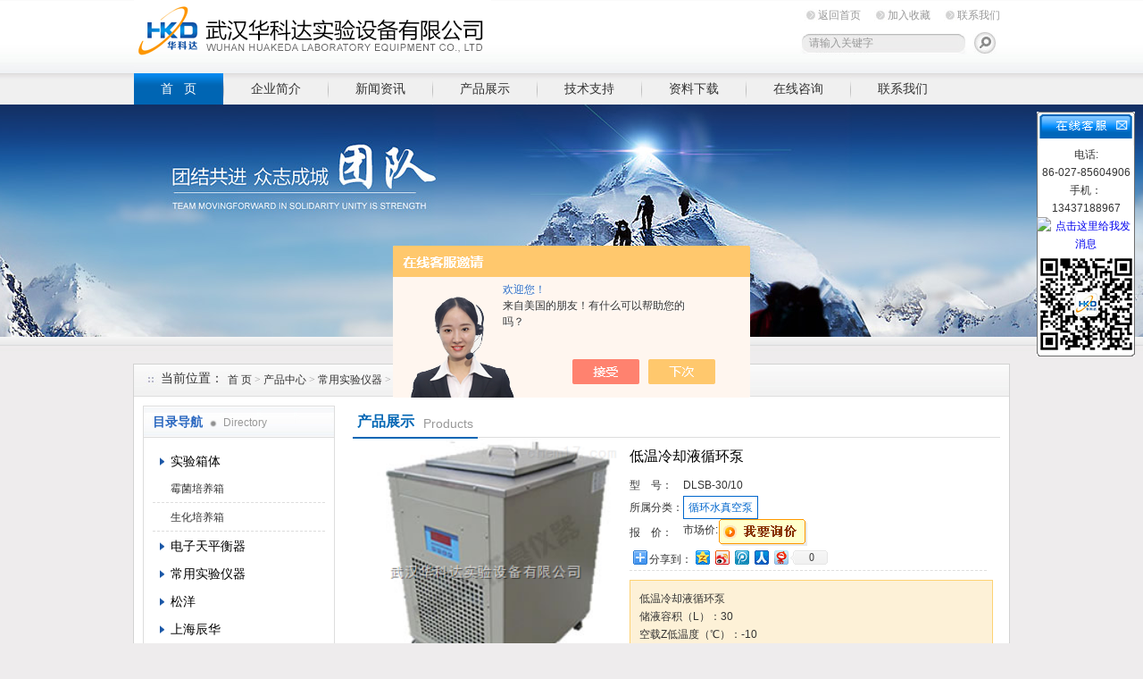

--- FILE ---
content_type: text/html; charset=utf-8
request_url: http://www.hkd17.com/whhkd-Products-23369104/
body_size: 11394
content:
<!DOCTYPE html PUBLIC "-//W3C//DTD XHTML 1.0 Transitional//EN" "http://www.w3.org/TR/xhtml1/DTD/xhtml1-transitional.dtd">
<html xmlns="http://www.w3.org/1999/xhtml">
<head>
<meta http-equiv="Content-Type" content="text/html; charset=utf-8" />
<TITLE>低温冷却液循环泵DLSB-30/10-武汉华科达实验设备有限公司</TITLE>
<META NAME="Keywords" CONTENT="低温冷却液循环泵">
<META NAME="Description" CONTENT="武汉华科达实验设备有限公司所提供的DLSB-30/10低温冷却液循环泵质量可靠、规格齐全,武汉华科达实验设备有限公司不仅具有专业的技术水平,更有良好的售后服务和优质的解决方案,欢迎您来电咨询此产品具体参数及价格等详细信息！">
<script src="/ajax/common.ashx" type="text/javascript"></script>
<script src="/ajax/NewPersonalStyle.Classes.SendMSG,NewPersonalStyle.ashx" type="text/javascript"></script>
<script src="/js/videoback.js" type="text/javascript"></script>


<link href="/Skins/311684/css/style.css" rel="stylesheet" type="text/css" />
<script type=text/javascript src="/Skins/311684/js2/banner_jquery.js"></script>
<!--[if IE 6]>
    <script type='text/javascript' src='Skins/311684/js/png_fix.js'></script>
    <script type='text/javascript'>
      DD_belatedPNG.fix('img,.logo a,#biaoti span,#left_news_lb li,#pro_xgpro_box h1,.xglb h1');
    </script>
<![endif]--> 
<!--[if lte IE 6]>
     <style type="text/css">
       body { behavior:url("csshover.htc"); }
       </style>
<![endif]-->

<script type="application/ld+json">
{
"@context": "https://ziyuan.baidu.com/contexts/cambrian.jsonld",
"@id": "http://www.hkd17.com/whhkd-Products-23369104/",
"title": "低温冷却液循环泵DLSB-30/10",
"pubDate": "2016-02-19T20:02:47",
"upDate": "2016-02-19T20:02:47"
    }</script>
<script type="text/javascript" src="/ajax/common.ashx"></script>
<script src="/ajax/NewPersonalStyle.Classes.SendMSG,NewPersonalStyle.ashx" type="text/javascript"></script>
<script type="text/javascript">
var viewNames = "";
var cookieArr = document.cookie.match(new RegExp("ViewNames" + "=[_0-9]*", "gi"));
if (cookieArr != null && cookieArr.length > 0) {
   var cookieVal = cookieArr[0].split("=");
    if (cookieVal[0] == "ViewNames") {
        viewNames = unescape(cookieVal[1]);
    }
}
if (viewNames == "") {
    var exp = new Date();
    exp.setTime(exp.getTime() + 7 * 24 * 60 * 60 * 1000);
    viewNames = new Date().valueOf() + "_" + Math.round(Math.random() * 1000 + 1000);
    document.cookie = "ViewNames" + "=" + escape(viewNames) + "; expires" + "=" + exp.toGMTString();
}
SendMSG.ToSaveViewLog("23369104", "ProductsInfo",viewNames, function() {});
</script>
<script language="javaScript" src="/js/JSChat.js"></script><script language="javaScript">function ChatBoxClickGXH() { DoChatBoxClickGXH('https://chat.chem17.com',308688) }</script><script>!window.jQuery && document.write('<script src="https://public.mtnets.com/Plugins/jQuery/2.2.4/jquery-2.2.4.min.js" integrity="sha384-rY/jv8mMhqDabXSo+UCggqKtdmBfd3qC2/KvyTDNQ6PcUJXaxK1tMepoQda4g5vB" crossorigin="anonymous">'+'</scr'+'ipt>');</script><script type="text/javascript" src="https://chat.chem17.com/chat/KFCenterBox/311684"></script><script type="text/javascript" src="https://chat.chem17.com/chat/KFLeftBox/311684"></script><script>
(function(){
var bp = document.createElement('script');
var curProtocol = window.location.protocol.split(':')[0];
if (curProtocol === 'https') {
bp.src = 'https://zz.bdstatic.com/linksubmit/push.js';
}
else {
bp.src = 'http://push.zhanzhang.baidu.com/push.js';
}
var s = document.getElementsByTagName("script")[0];
s.parentNode.insertBefore(bp, s);
})();
</script>
</head>

<body>
<div id="top"><!--TOP-->
 <div class="logo"><a href="/">武汉华科达实验设备有限公司</a></div>
 <div class="top_right"><!--TOP Right-->
    <div class="top_nav">
	   <a href="/">返回首页</a>
	   <a onclick="AddFavorite(window.location,document.title)" href="javascript:void(0)">加入收藏</a>
	   <a href="/contact.html">联系我们</a>	</div>
	<div class="sousuo">
	 <form name="form1" action="/products.html" method="post"> <input name="keyword" type="text" id="tk" class="ss_input" value="请输入关键字"onfocus="this.value=''" />
	 <input type="image" src="/Skins/311684/images/a.png"   style="border:0px; float:right" onmouseover="this.src='/Skins/311684/images/h.png'" onmouseout="this.src='/Skins/311684/images/a.png'"/> </form>
	</div>
 </div><!--TOP Right-->
</div><!--TOP end-->

<div id="menu">
	<ul>
		<li id="nav_active"><a href="/">首  &nbsp;&nbsp;页</a></li>
		<li><a href="/aboutus.html">企业简介</a></li>
		<li><a href="/news.html">新闻资讯</a></li>
		<li><a href="/products.html">产品展示</a></li>
		<li><a href="/article.html">技术支持</a></li>
		<li><a href="/down.html">资料下载</a></li>
		<li><a href="/order.html">在线咨询</a></li>
		<li class="no_x"><a href="/contact.html">联系我们</a></li>
	</ul>
</div><!--导航--><script src="https://www.chem17.com/mystat.aspx?u=whhkd"></script>


<script type="text/javascript" language="javascript">
 
    //加入收藏
 
        function AddFavorite(sURL, sTitle) {
 
            sURL = encodeURI(sURL); 
        try{   
 
            window.external.addFavorite(sURL, sTitle);   
 
        }catch(e) {   
 
            try{   
 
                window.sidebar.addPanel(sTitle, sURL, "");   
 
            }catch (e) {   
 
                alert("加入收藏失败，请使用Ctrl+D进行添加,或手动在浏览器里进行设置.");
 
            }   
 
        }
 
    }
 
    //设为首页
 
    function SetHome(url){
 
        if (document.all) {
 
            document.body.style.behavior='url(#default#homepage)';
 
               document.body.setHomePage(url);
 
        }else{
 
            alert("您好,您的浏览器不支持自动设置页面为首页功能,请您手动在浏览器里设置该页面为首页!");
 
        }
 

    }
 
</script> 


<div id="ny_slide-index"><!--banner-->
	<div class=slides>
		<div class="slide autoMaxWidth">
			<div id=bi_0 class=image><A href="/"><img src="/Skins/311684/images/ny_banner.jpg"></A></div>
			<div id=bt_0 class=text></div>
			<div id=bb_0 class=button></div>
		</div>	</div>
</div>

<script type=text/javascript>
$(function(){	
	indexSlides.ini();
});
var indexSlides={};
indexSlides.timer=false;
indexSlides.total=$('#slide-index .control a').length;
indexSlides.current=-1;
indexSlides.offScreenLeft=2000;
indexSlides.leaveScreenLeft=4000;
indexSlides.animating=false;
indexSlides.obj=$('#slide-index .slide');
indexSlides.style=[];
indexSlides.style[0]={
	text:,
	button:,
	direction:'tb'
};
	
indexSlides.style[1]={
	text:,
	button:,
	direction:'tb'
};
	
indexSlides.style[2]={
	text:,
	button:,
	direction:'tb'
};
</script>
<script type=text/javascript src="/Skins/311684/js2/banner_js.js"></script>
<!--banner-->

<div id="ny_container"><!--内容总框架、居中-->
    <div id="location"><!--当前位置--> 
	   <h1 class="ttl">当前位置：</h1>
	   <div class="nonce"><a href="/">首 页 </a> > <a href="/products/">产品中心 </a> > <a href="/whhkd-ParentList-1151439/">常用实验仪器</a> > <a href="/whhkd-SonList-1151523/"><strong>循环水真空泵</strong></a> > DLSB-30/10低温冷却液循环泵
            
              </div>
	</div><!--当前位置 END--> 
	
	 <div id="ny_box"><!--内页框架-->
	   <div id="left_box"><!--左边框-->
	    <div id="pro_nav"><!--产品目录-->
	    <div id="biaoti"><span><b>目录导航</b> Directory</span></div>
		<ul id="pro_nav_lb">
		 <li>
		     <div style="width:190px; height:30px; line-height:30px; overflow:hidden; white-space:nowrap;text-overflow:ellipsis;"> <a href="/whhkd-ParentList-1345058/" onmouseover="showsubmenu('实验箱体')">实验箱体</a></div>
              <div id="submenu_实验箱体" style="display:none">
		      <ul>
				<li> <a href="/whhkd-SonList-1346330/">霉菌培养箱</a></li><li> <a href="/whhkd-SonList-1345059/">生化培养箱</a></li>
		</ul>
         </div>
		  </li><li>
		     <div style="width:190px; height:30px; line-height:30px; overflow:hidden; white-space:nowrap;text-overflow:ellipsis;"> <a href="/whhkd-ParentList-1260494/" onmouseover="showsubmenu('电子天平衡器')">电子天平衡器</a></div>
              <div id="submenu_电子天平衡器" style="display:none">
		      <ul>
				<li> <a href="/whhkd-SonList-1311329/">计数电子天平</a></li><li> <a href="/whhkd-SonList-1310979/">机械天平</a></li><li> <a href="/whhkd-SonList-1310800/">架盘天平</a></li><li> <a href="/whhkd-SonList-1260498/">电子密度天平</a></li><li> <a href="/whhkd-SonList-1310782/">静水力学天平</a></li><li> <a href="/whhkd-SonList-1310781/">液体比重天平</a></li><li> <a href="/whhkd-SonList-1260499/">精密扭力天平</a></li><li> <a href="/whhkd-SonList-1260495/">电子天平</a></li>
		</ul>
         </div>
		  </li><li>
		     <div style="width:190px; height:30px; line-height:30px; overflow:hidden; white-space:nowrap;text-overflow:ellipsis;"> <a href="/whhkd-ParentList-1151439/" onmouseover="showsubmenu('常用实验仪器')">常用实验仪器</a></div>
              <div id="submenu_常用实验仪器" style="display:none">
		      <ul>
				<li> <a href="/whhkd-SonList-2632600/">酒精检测仪</a></li><li> <a href="/whhkd-SonList-2632582/">低温冷却液循环泵</a></li><li> <a href="/whhkd-SonList-2632527/">风量仪</a></li><li> <a href="/whhkd-SonList-2632301/">尘埃粒子计数器</a></li><li> <a href="/whhkd-SonList-2632286/">浮游细菌采样器</a></li><li> <a href="/whhkd-SonList-2632267/">安东帕密度计</a></li><li> <a href="/whhkd-SonList-2597861/">细胞计数仪</a></li><li> <a href="/whhkd-SonList-2510598/">移液器</a></li><li> <a href="/whhkd-SonList-1189085/">水份测定仪</a></li><li> <a href="/whhkd-SonList-1189076/">单吹风淋室</a></li><li> <a href="/whhkd-SonList-1151522/">纯水蒸馏器</a></li><li> <a href="/whhkd-SonList-1151503/">净化工作台</a></li><li> <a href="/whhkd-SonList-1151502/">生物安全柜</a></li><li> <a href="/whhkd-SonList-1151500/">超声波清洗器</a></li><li> <a href="/whhkd-SonList-1151499/">灭菌器</a></li><li> <a href="/whhkd-SonList-1151443/">水份分析仪</a></li><li> <a href="/whhkd-SonList-1151442/">旋转蒸发仪</a></li><li> <a href="/whhkd-SonList-1151441/">纯水器</a></li><li> <a href="/whhkd-SonList-1151440/">离心机</a></li><li> <a href="/whhkd-SonList-1151501/">电热蒸馏水器</a></li><li> <a href="/whhkd-SonList-1167057/">匀胶机</a></li><li> <a href="/whhkd-SonList-1189077/">空气自净器</a></li><li> <a href="/whhkd-SonList-1189080/">洁净采样车</a></li><li> <a href="/whhkd-SonList-1189082/">洁净工作台</a></li><li> <a href="/whhkd-SonList-1189083/">高温蒸煮锅</a></li><li> <a href="/whhkd-SonList-1151520/">匀浆机/粉碎机/分散机</a></li><li> <a href="/whhkd-SonList-1180943/">空气净化/风淋室</a></li><li> <a href="/whhkd-SonList-1151524/">真空反应器/反应釜</a></li><li> <a href="/whhkd-SonList-1151523/">循环水真空泵</a></li><li> <a href="/whhkd-SonList-1151521/">电热套/电热板</a></li><li> <a href="/whhkd-SonList-1151519/">玻璃仪器烘干器</a></li><li> <a href="/whhkd-SonList-1151518/">低温搅拌反应浴</a></li><li> <a href="/whhkd-SonList-1151517/">旋片式真空泵/油泵</a></li><li> <a href="/whhkd-SonList-1151516/">皮带泵</a></li><li> <a href="/whhkd-SonList-1151515/">无油泵</a></li><li> <a href="/whhkd-SonList-1151514/">石墨消解仪</a></li><li> <a href="/whhkd-SonList-1151513/">磁力搅拌水浴</a></li><li> <a href="/whhkd-SonList-1151512/">真空离心浓缩仪</a></li><li> <a href="/whhkd-SonList-1151511/">研磨机</a></li><li> <a href="/whhkd-SonList-1151510/">冷阱</a></li><li> <a href="/whhkd-SonList-1151509/">隔膜泵</a></li><li> <a href="/whhkd-SonList-1151508/">杂交泵</a></li><li> <a href="/whhkd-SonList-1151507/">活塞泵</a></li><li> <a href="/whhkd-SonList-1151506/">磁力/电动搅拌器</a></li><li> <a href="/whhkd-SonList-1151505/">蠕动泵/恒流泵</a></li><li> <a href="/whhkd-SonList-1151504/">除湿机</a></li>
		</ul>
         </div>
		  </li><li>
		     <div style="width:190px; height:30px; line-height:30px; overflow:hidden; white-space:nowrap;text-overflow:ellipsis;"> <a href="/whhkd-ParentList-2432411/" onmouseover="showsubmenu('松洋')">松洋</a></div>
              <div id="submenu_松洋" style="display:none">
		      <ul>
				<li> <a href="/whhkd-SonList-2432413/">二氧化碳培养箱</a></li><li> <a href="/whhkd-SonList-2432412/">超低温保存箱</a></li>
		</ul>
         </div>
		  </li><li>
		     <div style="width:190px; height:30px; line-height:30px; overflow:hidden; white-space:nowrap;text-overflow:ellipsis;"> <a href="/whhkd-ParentList-2436813/" onmouseover="showsubmenu('上海辰华')">上海辰华</a></div>
              <div id="submenu_上海辰华" style="display:none">
		      <ul>
				<li> <a href="/whhkd-SonList-2436814/">电化学工作站</a></li>
		</ul>
         </div>
		  </li><li>
		     <div style="width:190px; height:30px; line-height:30px; overflow:hidden; white-space:nowrap;text-overflow:ellipsis;"> <a href="/whhkd-ParentList-2457566/" onmouseover="showsubmenu('ESCO')">ESCO</a></div>
              <div id="submenu_ESCO" style="display:none">
		      <ul>
				<li> <a href="/whhkd-SonList-2457575/">ESCO超低温冰箱</a></li><li> <a href="/whhkd-SonList-2457573/">ESCO基因扩增仪</a></li><li> <a href="/whhkd-SonList-2457572/">ESCO二氧化碳培养箱</a></li><li> <a href="/whhkd-SonList-2457570/">ESCO离心机</a></li><li> <a href="/whhkd-SonList-2457569/">ESCO超净工作台</a></li><li> <a href="/whhkd-SonList-2457567/">ESCO生物安全柜</a></li>
		</ul>
         </div>
		  </li><li>
		     <div style="width:190px; height:30px; line-height:30px; overflow:hidden; white-space:nowrap;text-overflow:ellipsis;"> <a href="/whhkd-ParentList-2458615/" onmouseover="showsubmenu('上海嘉鹏')">上海嘉鹏</a></div>
              <div id="submenu_上海嘉鹏" style="display:none">
		      <ul>
				<li> <a href="/whhkd-SonList-2458655/">核酸提取仪</a></li><li> <a href="/whhkd-SonList-2458632/">电泳仪</a></li><li> <a href="/whhkd-SonList-2458628/">切胶仪</a></li><li> <a href="/whhkd-SonList-2458625/">自动部分收集器</a></li><li> <a href="/whhkd-SonList-2458624/">恒流泵蠕动泵</a></li><li> <a href="/whhkd-SonList-2458623/">紫外检测仪</a></li><li> <a href="/whhkd-SonList-2458622/">核酸蛋白检测仪</a></li><li> <a href="/whhkd-SonList-2458619/">蛋白纯化系统</a></li><li> <a href="/whhkd-SonList-2458617/">凝胶成像分析系统</a></li><li> <a href="/whhkd-SonList-2458616/">超微量核酸蛋白检测仪</a></li>
		</ul>
         </div>
		  </li><li>
		     <div style="width:190px; height:30px; line-height:30px; overflow:hidden; white-space:nowrap;text-overflow:ellipsis;"> <a href="/whhkd-ParentList-2458901/" onmouseover="showsubmenu('杭州博日')">杭州博日</a></div>
              <div id="submenu_杭州博日" style="display:none">
		      <ul>
				<li> <a href="/whhkd-SonList-2458906/">恒温金属浴</a></li><li> <a href="/whhkd-SonList-2458905/">基因扩增仪</a></li><li> <a href="/whhkd-SonList-2458904/">博日核酸提取仪</a></li><li> <a href="/whhkd-SonList-2458903/">荧光定量PCR仪</a></li><li> <a href="/whhkd-SonList-2458902/">全自动设备</a></li>
		</ul>
         </div>
		  </li><li>
		     <div style="width:190px; height:30px; line-height:30px; overflow:hidden; white-space:nowrap;text-overflow:ellipsis;"> <a href="/whhkd-ParentList-2463956/" onmouseover="showsubmenu('密理博')">密理博</a></div>
              <div id="submenu_密理博" style="display:none">
		      <ul>
				<li> <a href="/whhkd-SonList-2463957/">纯水机</a></li>
		</ul>
         </div>
		  </li><li>
		     <div style="width:190px; height:30px; line-height:30px; overflow:hidden; white-space:nowrap;text-overflow:ellipsis;"> <a href="/whhkd-ParentList-2463975/" onmouseover="showsubmenu('力康')">力康</a></div>
              <div id="submenu_力康" style="display:none">
		      <ul>
				<li> <a href="/whhkd-SonList-2464324/">力康洁净工作台</a></li><li> <a href="/whhkd-SonList-2464323/">力康PCR仪</a></li><li> <a href="/whhkd-SonList-2464322/">力康纯水机</a></li><li> <a href="/whhkd-SonList-2464321/">力康离心机</a></li><li> <a href="/whhkd-SonList-2464313/">力康生物安全柜</a></li><li> <a href="/whhkd-SonList-2463977/">力康二氧化碳培养箱</a></li>
		</ul>
         </div>
		  </li><li>
		     <div style="width:190px; height:30px; line-height:30px; overflow:hidden; white-space:nowrap;text-overflow:ellipsis;"> <a href="/whhkd-ParentList-2464683/" onmouseover="showsubmenu('青岛海尔')">青岛海尔</a></div>
              <div id="submenu_青岛海尔" style="display:none">
		      <ul>
				<li> <a href="/whhkd-SonList-2464685/">医用冷藏箱</a></li><li> <a href="/whhkd-SonList-2464684/">低温保存箱</a></li>
		</ul>
         </div>
		  </li><li>
		     <div style="width:190px; height:30px; line-height:30px; overflow:hidden; white-space:nowrap;text-overflow:ellipsis;"> <a href="/whhkd-ParentList-2485543/" onmouseover="showsubmenu('上海天能')">上海天能</a></div>
              <div id="submenu_上海天能" style="display:none">
		      <ul>
				<li> <a href="/whhkd-SonList-2485546/">化学发光/荧光成像系列</a></li><li> <a href="/whhkd-SonList-2485544/">凝胶成像系列</a></li>
		</ul>
         </div>
		  </li><li>
		     <div style="width:190px; height:30px; line-height:30px; overflow:hidden; white-space:nowrap;text-overflow:ellipsis;"> <a href="/whhkd-ParentList-2512697/" onmouseover="showsubmenu('天大天发')">天大天发</a></div>
              <div id="submenu_天大天发" style="display:none">
		      <ul>
				<li> <a href="/whhkd-SonList-2512727/">溶出仪</a></li><li> <a href="/whhkd-SonList-2512726/">溶出取样系统</a></li><li> <a href="/whhkd-SonList-2512725/">真空脱气仪</a></li><li> <a href="/whhkd-SonList-2512724/">崩解仪</a></li><li> <a href="/whhkd-SonList-2512723/">脆碎度检测仪</a></li><li> <a href="/whhkd-SonList-2512722/">硬度仪</a></li><li> <a href="/whhkd-SonList-2512713/">熔点仪</a></li><li> <a href="/whhkd-SonList-2512712/">振实仪</a></li><li> <a href="/whhkd-SonList-2512711/">自动融变时限检查仪</a></li><li> <a href="/whhkd-SonList-2512710/">智能微粒检测仪</a></li><li> <a href="/whhkd-SonList-2512709/">细菌内毒素测定仪</a></li><li> <a href="/whhkd-SonList-2512708/">智能热原仪</a></li><li> <a href="/whhkd-SonList-2512707/">渗透压测定仪</a></li><li> <a href="/whhkd-SonList-2512706/">澄明度检测仪</a></li><li> <a href="/whhkd-SonList-2512705/">药物溶液颜色测定仪</a></li><li> <a href="/whhkd-SonList-2512703/">锥入度计</a></li><li> <a href="/whhkd-SonList-2512702/">膏药软化点测定仪</a></li><li> <a href="/whhkd-SonList-2512701/">吸入制剂</a></li><li> <a href="/whhkd-SonList-2512700/">二氧化硫快检箱</a></li>
		</ul>
         </div>
		  </li><li>
		     <div style="width:190px; height:30px; line-height:30px; overflow:hidden; white-space:nowrap;text-overflow:ellipsis;"> <a href="/whhkd-ParentList-2532547/" onmouseover="showsubmenu('仪电物光')">仪电物光</a></div>
              <div id="submenu_仪电物光" style="display:none">
		      <ul>
				<li> <a href="/whhkd-SonList-2532551/">热值仪</a></li><li> <a href="/whhkd-SonList-2532550/">物光熔点仪</a></li><li> <a href="/whhkd-SonList-2532549/">旋光仪</a></li><li> <a href="/whhkd-SonList-2532548/">密度计</a></li>
		</ul>
         </div>
		  </li><li>
		     <div style="width:190px; height:30px; line-height:30px; overflow:hidden; white-space:nowrap;text-overflow:ellipsis;"> <a href="/whhkd-ParentList-2594048/" onmouseover="showsubmenu('北京凯奥')">北京凯奥</a></div>
              <div id="submenu_北京凯奥" style="display:none">
		      <ul>
				<li> <a href="/whhkd-SonList-2594062/">蛋白纯化仪</a></li><li> <a href="/whhkd-SonList-2594059/">酶标仪</a></li><li> <a href="/whhkd-SonList-2594057/">超微量分光光度计</a></li>
		</ul>
         </div>
		  </li><li>
		     <div style="width:190px; height:30px; line-height:30px; overflow:hidden; white-space:nowrap;text-overflow:ellipsis;"> <a href="/whhkd-ParentList-2606949/" onmouseover="showsubmenu('显微镜')">显微镜</a></div>
              <div id="submenu_显微镜" style="display:none">
		      <ul>
				<li> <a href="/whhkd-SonList-2606950/">生物荧光显微镜</a></li>
		</ul>
         </div>
		  </li><li>
		     <div style="width:190px; height:30px; line-height:30px; overflow:hidden; white-space:nowrap;text-overflow:ellipsis;"> <a href="/whhkd-ParentList-2615855/" onmouseover="showsubmenu('美国博勒飞')">美国博勒飞</a></div>
              <div id="submenu_美国博勒飞" style="display:none">
		      <ul>
				<li> <a href="/whhkd-SonList-2615856/">粘度计</a></li>
		</ul>
         </div>
		  </li><li>
		     <div style="width:190px; height:30px; line-height:30px; overflow:hidden; white-space:nowrap;text-overflow:ellipsis;"> <a href="/whhkd-ParentList-2626623/" onmouseover="showsubmenu('中科美菱')">中科美菱</a></div>
              <div id="submenu_中科美菱" style="display:none">
		      <ul>
				<li> <a href="/whhkd-SonList-2626629/">2～8℃医用冷藏箱</a></li><li> <a href="/whhkd-SonList-2626628/">冷藏冷冻冰箱</a></li><li> <a href="/whhkd-SonList-2626627/">4℃血液冷藏箱</a></li><li> <a href="/whhkd-SonList-2626626/">-25℃医用低温箱</a></li><li> <a href="/whhkd-SonList-2626625/">-40℃超低温冰箱</a></li><li> <a href="/whhkd-SonList-2626624/">-86℃超低温冰箱</a></li>
		</ul>
         </div>
		  </li><li>
		     <div style="width:190px; height:30px; line-height:30px; overflow:hidden; white-space:nowrap;text-overflow:ellipsis;"> <a href="/whhkd-ParentList-2632588/" onmouseover="showsubmenu('气象仪器')">气象仪器</a></div>
              <div id="submenu_气象仪器" style="display:none">
		      <ul>
				<li> <a href="/whhkd-SonList-2632589/">风向风速仪</a></li>
		</ul>
         </div>
		  </li>
		</ul>
	    <SCRIPT type=text/JavaScript>
var aaa = document.getElementsByTagName('div');
	var j =0;
	for(i=0;i<aaa.length;i++)
	{
		if(aaa[i].id.indexOf('submenu_')>-1 && j ==0 )		
		{
			aaa[i].style.display = '';
			break;
		}
	}	
function showsubmenu(sid)
{
	var aaa = document.getElementsByTagName('div');
	var j =0;
	for(i=0;i<aaa.length;i++)
	{
		if(aaa[i].id.indexOf('submenu_')>-1)			
			aaa[i].style.display = 'none';
	}	
	var bbb = document.getElementById("submenu_" + sid );
	bbb.style.display= '';
}
  </SCRIPT>			
	   </div><!--产品目录 End-->
	   
	  <div id="left_effect"><!--相关新闻-->
		  <div id="biaoti"><span><b>热点新闻</b> Hot</span><a href="/news.html">ROME+</a></div>							
				<ul id="left_news_lb">
					
  <li><a href="/whhkd-News-659753/" title="梅特勒-托利多（电子天平） 报价单" target="_blank">梅特勒-托利多（电子天平） 报价单</a></li>
  <li><a href="/whhkd-News-834390/" title="奥豪斯仪器（上海）有限公司报价单" target="_blank">奥豪斯仪器（上海）有限公司报价单</a></li>
  <li><a href="/whhkd-News-834384/" title="艾德姆衡器（武汉）有限公司报价单" target="_blank">艾德姆衡器（武汉）有限公司报价单</a></li>
  <li><a href="/whhkd-News-834392/" title="保定兰格恒流泵有限公司报价单" target="_blank">保定兰格恒流泵有限公司报价单</a></li>
  <li><a href="/whhkd-News-834385/" title="艾科浦有限公司（美国）报价单" target="_blank">艾科浦有限公司（美国）报价单</a></li>
					
				</ul>								
	 </div><!--相关新闻 End-->
	 
	  <img src="/Skins/311684/images/tel.jpg" />
</div>

<div id="right_box"><!--右边框-->
<div id="ny_biaoti"><h1><b>产品展示</b><span>Products</span></h1></div><!--内页栏目标题-->	 
		

 <div style="clear:both; font-size:12px;"><!--内页内容框--> 	
		<div class="pro_jbzl">
		<div class="pro_img">	 <!--产品图片 ---> 
			<img src="http://img67.chem17.com/gxhpic_0409bc8827/d08da80316538978e1be21c73e4eea1843ae4112647a7d6b98f42ea12dd865492172fd2427d6123f.jpg" width="300"/>
		 </div><!--产品图片 可以放大 缩小 END--> 
		 
		 <div id="pro_text_box01"><!--产品标题、型号、分类、报价、描述--> 
		   <h1>低温冷却液循环泵</h1>
			<table style=" width:400px; font-size:12px;">
			 <tr><td width="60">型   &nbsp;&nbsp; 号：</td><td align="left">DLSB-30/10</td></tr>
			 <tr><td width="60">所属分类：</td><td><a href="{_ErListUrl"id="pro_ssfl">循环水真空泵</a></td></tr>
			 <tr><td>报  &nbsp;&nbsp; 价：</td><td> 市场价:<span style=" color:#FF0000"><a href="#order"><img src=/images/cankaojia.gif border=0></a></span></td> </tr>				
			</table>
			<Table style=" border-bottom:1px dashed #dddddd; width:400px;">
			   <tr><td  align="left"><!-- Baidu Button BEGIN -->
<div id="bdshare" class="bdshare_t bds_tools get-codes-bdshare">
<span class="bds_more" style=" line-height:18px;">分享到：</span>
<a class="bds_qzone"></a>
<a class="bds_tsina"></a>
<a class="bds_tqq"></a>
<a class="bds_renren"></a>
<a class="bds_t163"></a>
<a class="shareCount"></a>
</div>
<script type="text/javascript" id="bdshare_js" data="type=tools&amp;uid=0" ></script>
<script type="text/javascript" id="bdshell_js"></script>
<script type="text/javascript">
document.getElementById("bdshell_js").src = "http://bdimg.share.baidu.com/static/js/shell_v2.js?cdnversion=" + Math.ceil(new Date()/3600000)
</script>
<!-- Baidu Button END --></td></tr>
			</Table>
			<p>低温冷却液循环泵</br>储液容积（L）：30</br>空载Z低温度（℃）：-10</br>制冷量（W）：1000-2000</br>泵流量（L/min）：18</br>扬程（m）：5～7</br>调温范围（℃）：室温-10</p>
			<div id="pro_an">
			  <a href="#pro_order" id="pro_an01">咨询订购</a>
			</div>
		
		</div><!--产品标题、型号、分类、报价、描述 END--> 
		</div>
		
		<div id="pro_text_box02"><!--产品详细介绍--> 
			   <h1 id="pro_gsbt"> 低温冷却液循环泵产品概述：</h1> 
               <p>华科达实验设备为您提供优质的<strong>低温冷却液循环泵DLSB-30/10</strong>介绍如下：<br />技术参数:&nbsp;<br />储液容积（L）：30<br />空载zui低温度（℃）：-10<br />制冷量（W）：1000-2000<br />泵流量（L/min）：18<br />扬程（m）：5～7<br />调温范围（℃）：室温-10<br /><strong>低温冷却液循环泵DLSB-30/10</strong>产品特点 ：<br />1、著名厂家原装全封闭压缩机组、循环水泵，性能良好，质量可靠；<br />2、制冷机组继电器、保护器、电容器、制冷部件，为进口原装高品质器件；<br />3、数显温度显示，微电脑控温，操作简单、醒目；<br />4、循环系统采用防腐材料，具备防锈、防腐蚀、防低温液体污染的功能；<br />5、具有节能、对水源缺乏、水质、水压不佳的场合，可防止循环水结垢、防污染，在高温地区工作的不良工6、作环境条件下，可有效保护大型精密仪器、备的正常运行。<br />7、高强度带锁定装置的万向轮支脚，可方便移动和固定到适合的位置<br /><strong>DLSB-30/10</strong>售后服务政策：<br />1.我公司生产或经销的产品，无论用户在何地，一律按照产品说明的保修期提供保修服务满足用的各种需求。<br />2.产品保修期内，在正常使用的情况下出现任何产品的故障，经验证属实，可免费维修仪器或更换零部件；但因使用不当、滥用、误用或因自然灾害造成的故障，不属于免费保修范围，我公司可提供维修服务，只收取所更换零部件的成本费用；保修期外，出现仪器故障将及时维修，维修费免除，只收取成本费。<br />3.本公司售后服务产品，保修期均为12个月，终身维护使用。</p>
			</div><!--产品详细介绍--> 
			
		<div id="pro_order" style="font-size:12px;"><!--产品在线咨询框--> 
		   <link rel="stylesheet" type="text/css" href="/css/MessageBoard_style.css">
<script language="javascript" src="/skins/Scripts/order.js?v=20210318" type="text/javascript"></script>
<a name="order" id="order"></a>
<div class="ly_msg" id="ly_msg">
<form method="post" name="form2" id="form2">
	<h3>留言框  </h3>
	<ul>
		<li>
			<h4 class="xh">产品：</h4>
			<div class="msg_ipt1"><input class="textborder" size="30" name="Product" id="Product" value="低温冷却液循环泵"  placeholder="请输入产品名称" /></div>
		</li>
		<li>
			<h4>您的单位：</h4>
			<div class="msg_ipt12"><input class="textborder" size="42" name="department" id="department"  placeholder="请输入您的单位名称" /></div>
		</li>
		<li>
			<h4 class="xh">您的姓名：</h4>
			<div class="msg_ipt1"><input class="textborder" size="16" name="yourname" id="yourname"  placeholder="请输入您的姓名"/></div>
		</li>
		<li>
			<h4 class="xh">联系电话：</h4>
			<div class="msg_ipt1"><input class="textborder" size="30" name="phone" id="phone"  placeholder="请输入您的联系电话"/></div>
		</li>
		<li>
			<h4>常用邮箱：</h4>
			<div class="msg_ipt12"><input class="textborder" size="30" name="email" id="email" placeholder="请输入您的常用邮箱"/></div>
		</li>
        <li>
			<h4>省份：</h4>
			<div class="msg_ipt12"><select id="selPvc" class="msg_option">
							<option value="0" selected="selected">请选择您所在的省份</option>
			 <option value="1">安徽</option> <option value="2">北京</option> <option value="3">福建</option> <option value="4">甘肃</option> <option value="5">广东</option> <option value="6">广西</option> <option value="7">贵州</option> <option value="8">海南</option> <option value="9">河北</option> <option value="10">河南</option> <option value="11">黑龙江</option> <option value="12">湖北</option> <option value="13">湖南</option> <option value="14">吉林</option> <option value="15">江苏</option> <option value="16">江西</option> <option value="17">辽宁</option> <option value="18">内蒙古</option> <option value="19">宁夏</option> <option value="20">青海</option> <option value="21">山东</option> <option value="22">山西</option> <option value="23">陕西</option> <option value="24">上海</option> <option value="25">四川</option> <option value="26">天津</option> <option value="27">新疆</option> <option value="28">西藏</option> <option value="29">云南</option> <option value="30">浙江</option> <option value="31">重庆</option> <option value="32">香港</option> <option value="33">澳门</option> <option value="34">中国台湾</option> <option value="35">国外</option>	
                             </select></div>
		</li>
		<li>
			<h4>详细地址：</h4>
			<div class="msg_ipt12"><input class="textborder" size="50" name="addr" id="addr" placeholder="请输入您的详细地址"/></div>
		</li>
		
        <li>
			<h4>补充说明：</h4>
			<div class="msg_ipt12 msg_ipt0"><textarea class="areatext" style="width:100%;" name="message" rows="8" cols="65" id="message"  placeholder="请输入您的任何要求、意见或建议"></textarea></div>
		</li>
		<li>
			<h4 class="xh">验证码：</h4>
			<div class="msg_ipt2">
            	<div class="c_yzm">
                    <input class="textborder" size="4" name="Vnum" id="Vnum"/>
                    <a href="javascript:void(0);" class="yzm_img"><img src="/Image.aspx" title="点击刷新验证码" onclick="this.src='/image.aspx?'+ Math.random();"  width="90" height="34" /></a>
                </div>
                <span>请输入计算结果（填写阿拉伯数字），如：三加四=7</span>
            </div>
		</li>
		<li>
			<h4></h4>
			<div class="msg_btn"><input type="button" onclick="return Validate();" value="提 交" name="ok"  class="msg_btn1"/><input type="reset" value="重 填" name="no" /></div>
		</li>
	</ul>	
    <input name="PvcKey" id="PvcHid" type="hidden" value="" />
</form>
</div>

		</div><!--产品在线咨询框 END--> 

	</div>
</div><!--右边框-->  
   

   
    
<div style="clear:both;"></div> 
</div><!--内页框架-->

</div><!--内容总框架、居中-->

<div id="foot"><!--底部-->
     <div class="foot_nav">
	   <a href="/">首  &nbsp;&nbsp;页</a> |
	   <a href="/aboutus.html">企业简介</a> |
	   <a href="/news.html">新闻资讯</a> |
	   <a href="/products.html">产品展示</a> |
	   <a href="/article.html">技术支持</a> |
	   <a href="/down.html">资料下载</a> |
	    <a href="/order.html">在线咨询</a> |
		<a href="/contact.html">联系我们</a>
	 </div>
	 武汉华科达实验设备有限公司 All Rights Reserved 版权所有·ICP备：<a href="http://beian.miit.gov.cn" target="_blank">鄂ICP备15011759号-1</a> <a href="/sitemap.xml" target="_blank">GoogleSitemap</a>  <a href="https://www.chem17.com/login" target="_blank">管理登陆</a><br />主营产品导航：<strong>电子天平，离心机，净化工作台，显微镜，低温保存箱</strong></div>

<div id="kfFloat">
<div class="kf_1">
<img src="/skins/311684/images/ind_15.gif" width="110" height="38" border="0" usemap="#MapMap1000">
<map name="MapMap1000">
<area shape="rect" coords="83,4,106,24" href="#" onclick="javascript:turnoff('kfFloat')" title="关闭">
</map>
</div>
<div class="kf_2">
电话:<br/>86-027-85604906<br/>手机：<br />13437188967<br/>
<a target=blank href=tencent://message/?uin=262883471&Site=&Menu=yes><img border="0" src="http://wpa.qq.com/pa?p=2:262883471:47" alt="点击这里给我发消息" title="点击这里给我发消息" style="margin-bottom:5px"></a>
<div class="ewm">
<img  src="/skins/311684/images/ewm.jpg">
</div>
</div>
<div class="kf_3"></div>
</div>
<div id="clear"></div>
<script>
function turnoff(obj){
document.getElementById(obj).style.display="none";
}
</script>
<script type="text/javascript">
//<![CDATA[
var tips; var theTop = 120; var old = theTop;
function initFloatTips() {
tips = document.getElementById('kfFloat');
moveTips();
};
function moveTips() {
var grantt=20;
if (window.innerHeight) {
pos = window.pageYOffset
}
else if (document.documentElement && document.documentElement.scrollTop) {
pos = document.documentElement.scrollTop
}
else if (document.body) {
pos = document.body.scrollTop;
}
pos=pos-tips.offsetTop+theTop;
pos=tips.offsetTop+pos/10;

if (pos < theTop) pos = theTop;
if (pos != old) {
tips.style.top = pos+"px";
grantt=10;
//alert(tips.style.top);
}
old = pos;
setTimeout(moveTips,grantt);
}
//!]]>
initFloatTips();
</script><link rel="stylesheet" type="text/css" href="/css/bottom_style.css">
<div class="NEW">
	<div class="ly_grade">
		<h3><a href="https://www.chem17.com" target="_blank" rel="nofollow">化工仪器网</a></h3>
		<div class="gra_main">
			<a href="https://www.chem17.com/service/service3.html" rel="nofollow"  target="_blank" >
				<p class="m_l"><img src="https://www.chem17.com/images/Package/中级会员_a.png" alt="中级会员" /></p>
				<p class="m_c">中级会员</p>
				<p class="m_r">第<span>12</span>年</p>
				<div class="clear"></div>
			</a>
		</div>
		<div class="gra_sc">推荐收藏该企业网站</div>
	</div>
</div>
<div style="width:300px;margin:0 auto; padding:20px 0;"> <a target="_blank" href="http://www.beian.gov.cn/portal/registerSystemInfo?recordcode=42010302001400" style="display:inline-block;text-decoration:none;height:20px;line-height:20px;"><img src="http://www.beian.gov.cn/file/ghs.png" style="float:left;"/><p style="float:left;height:20px;line-height:20px;margin: 0px 0px 0px 5px; color:#939393;">鄂公网安备 42010302001400号</p></a> </div>


 <script type='text/javascript' src='/js/VideoIfrmeReload.js?v=001'></script>
  
</html>
</body>